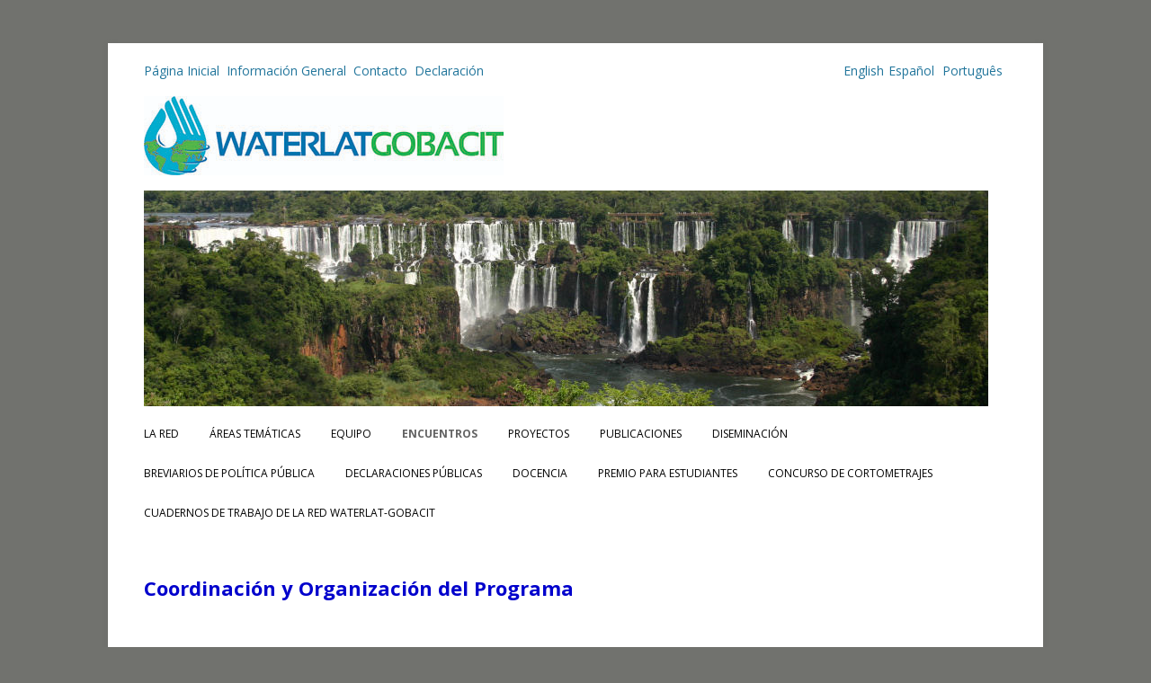

--- FILE ---
content_type: text/html; charset=UTF-8
request_url: https://waterlat.org/es/encuentros/public-meetings/waterlat-gobacit-ix-joao-pessoa-2018/coordinacion2018/
body_size: 14500
content:
<!DOCTYPE html>
<!--[if IE 7]>
<html class="ie ie7" lang="es-ES">
<![endif]-->
<!--[if IE 8]>
<html class="ie ie8" lang="es-ES">
<![endif]-->
<!--[if !(IE 7) | !(IE 8)  ]><!-->
<html lang="es-ES">
<!--<![endif]-->
<head>
<meta charset="UTF-8" />
<meta name="viewport" content="width=device-width" />
<title>Coordinación y Organización del Programa | Waterlat (ES)</title>
<link rel="profile" href="https://gmpg.org/xfn/11" />
<link rel="pingback" href="https://waterlat.org/es/xmlrpc.php" />
<!--[if lt IE 9]>
<script src="https://waterlat.org/es/wp-content/themes/waterlat/js/html5.js" type="text/javascript"></script>
<![endif]-->

<link href='https://fonts.googleapis.com/css?family=Libre+Baskerville' rel='stylesheet' type='text/css'>


<meta name='robots' content='max-image-preview:large' />
<link rel='dns-prefetch' href='//fonts.googleapis.com' />
<link rel="alternate" type="application/rss+xml" title="Waterlat (ES) &raquo; Feed" href="https://waterlat.org/es/feed/" />
<link rel="alternate" type="application/rss+xml" title="Waterlat (ES) &raquo; Comments Feed" href="https://waterlat.org/es/comments/feed/" />
<link rel="alternate" title="oEmbed (JSON)" type="application/json+oembed" href="https://waterlat.org/es/wp-json/oembed/1.0/embed?url=https%3A%2F%2Fwaterlat.org%2Fes%2Fencuentros%2Fpublic-meetings%2Fwaterlat-gobacit-ix-joao-pessoa-2018%2Fcoordinacion2018%2F" />
<link rel="alternate" title="oEmbed (XML)" type="text/xml+oembed" href="https://waterlat.org/es/wp-json/oembed/1.0/embed?url=https%3A%2F%2Fwaterlat.org%2Fes%2Fencuentros%2Fpublic-meetings%2Fwaterlat-gobacit-ix-joao-pessoa-2018%2Fcoordinacion2018%2F&#038;format=xml" />
<style id='wp-img-auto-sizes-contain-inline-css' type='text/css'>
img:is([sizes=auto i],[sizes^="auto," i]){contain-intrinsic-size:3000px 1500px}
/*# sourceURL=wp-img-auto-sizes-contain-inline-css */
</style>
<style id='wp-emoji-styles-inline-css' type='text/css'>

	img.wp-smiley, img.emoji {
		display: inline !important;
		border: none !important;
		box-shadow: none !important;
		height: 1em !important;
		width: 1em !important;
		margin: 0 0.07em !important;
		vertical-align: -0.1em !important;
		background: none !important;
		padding: 0 !important;
	}
/*# sourceURL=wp-emoji-styles-inline-css */
</style>
<link rel='stylesheet' id='wp-block-library-css' href='https://waterlat.org/es/wp-includes/css/dist/block-library/style.min.css?ver=1df624c53986b5d708dde2a7f3a29479' type='text/css' media='all' />
<style id='global-styles-inline-css' type='text/css'>
:root{--wp--preset--aspect-ratio--square: 1;--wp--preset--aspect-ratio--4-3: 4/3;--wp--preset--aspect-ratio--3-4: 3/4;--wp--preset--aspect-ratio--3-2: 3/2;--wp--preset--aspect-ratio--2-3: 2/3;--wp--preset--aspect-ratio--16-9: 16/9;--wp--preset--aspect-ratio--9-16: 9/16;--wp--preset--color--black: #000000;--wp--preset--color--cyan-bluish-gray: #abb8c3;--wp--preset--color--white: #ffffff;--wp--preset--color--pale-pink: #f78da7;--wp--preset--color--vivid-red: #cf2e2e;--wp--preset--color--luminous-vivid-orange: #ff6900;--wp--preset--color--luminous-vivid-amber: #fcb900;--wp--preset--color--light-green-cyan: #7bdcb5;--wp--preset--color--vivid-green-cyan: #00d084;--wp--preset--color--pale-cyan-blue: #8ed1fc;--wp--preset--color--vivid-cyan-blue: #0693e3;--wp--preset--color--vivid-purple: #9b51e0;--wp--preset--gradient--vivid-cyan-blue-to-vivid-purple: linear-gradient(135deg,rgb(6,147,227) 0%,rgb(155,81,224) 100%);--wp--preset--gradient--light-green-cyan-to-vivid-green-cyan: linear-gradient(135deg,rgb(122,220,180) 0%,rgb(0,208,130) 100%);--wp--preset--gradient--luminous-vivid-amber-to-luminous-vivid-orange: linear-gradient(135deg,rgb(252,185,0) 0%,rgb(255,105,0) 100%);--wp--preset--gradient--luminous-vivid-orange-to-vivid-red: linear-gradient(135deg,rgb(255,105,0) 0%,rgb(207,46,46) 100%);--wp--preset--gradient--very-light-gray-to-cyan-bluish-gray: linear-gradient(135deg,rgb(238,238,238) 0%,rgb(169,184,195) 100%);--wp--preset--gradient--cool-to-warm-spectrum: linear-gradient(135deg,rgb(74,234,220) 0%,rgb(151,120,209) 20%,rgb(207,42,186) 40%,rgb(238,44,130) 60%,rgb(251,105,98) 80%,rgb(254,248,76) 100%);--wp--preset--gradient--blush-light-purple: linear-gradient(135deg,rgb(255,206,236) 0%,rgb(152,150,240) 100%);--wp--preset--gradient--blush-bordeaux: linear-gradient(135deg,rgb(254,205,165) 0%,rgb(254,45,45) 50%,rgb(107,0,62) 100%);--wp--preset--gradient--luminous-dusk: linear-gradient(135deg,rgb(255,203,112) 0%,rgb(199,81,192) 50%,rgb(65,88,208) 100%);--wp--preset--gradient--pale-ocean: linear-gradient(135deg,rgb(255,245,203) 0%,rgb(182,227,212) 50%,rgb(51,167,181) 100%);--wp--preset--gradient--electric-grass: linear-gradient(135deg,rgb(202,248,128) 0%,rgb(113,206,126) 100%);--wp--preset--gradient--midnight: linear-gradient(135deg,rgb(2,3,129) 0%,rgb(40,116,252) 100%);--wp--preset--font-size--small: 13px;--wp--preset--font-size--medium: 20px;--wp--preset--font-size--large: 36px;--wp--preset--font-size--x-large: 42px;--wp--preset--spacing--20: 0.44rem;--wp--preset--spacing--30: 0.67rem;--wp--preset--spacing--40: 1rem;--wp--preset--spacing--50: 1.5rem;--wp--preset--spacing--60: 2.25rem;--wp--preset--spacing--70: 3.38rem;--wp--preset--spacing--80: 5.06rem;--wp--preset--shadow--natural: 6px 6px 9px rgba(0, 0, 0, 0.2);--wp--preset--shadow--deep: 12px 12px 50px rgba(0, 0, 0, 0.4);--wp--preset--shadow--sharp: 6px 6px 0px rgba(0, 0, 0, 0.2);--wp--preset--shadow--outlined: 6px 6px 0px -3px rgb(255, 255, 255), 6px 6px rgb(0, 0, 0);--wp--preset--shadow--crisp: 6px 6px 0px rgb(0, 0, 0);}:where(.is-layout-flex){gap: 0.5em;}:where(.is-layout-grid){gap: 0.5em;}body .is-layout-flex{display: flex;}.is-layout-flex{flex-wrap: wrap;align-items: center;}.is-layout-flex > :is(*, div){margin: 0;}body .is-layout-grid{display: grid;}.is-layout-grid > :is(*, div){margin: 0;}:where(.wp-block-columns.is-layout-flex){gap: 2em;}:where(.wp-block-columns.is-layout-grid){gap: 2em;}:where(.wp-block-post-template.is-layout-flex){gap: 1.25em;}:where(.wp-block-post-template.is-layout-grid){gap: 1.25em;}.has-black-color{color: var(--wp--preset--color--black) !important;}.has-cyan-bluish-gray-color{color: var(--wp--preset--color--cyan-bluish-gray) !important;}.has-white-color{color: var(--wp--preset--color--white) !important;}.has-pale-pink-color{color: var(--wp--preset--color--pale-pink) !important;}.has-vivid-red-color{color: var(--wp--preset--color--vivid-red) !important;}.has-luminous-vivid-orange-color{color: var(--wp--preset--color--luminous-vivid-orange) !important;}.has-luminous-vivid-amber-color{color: var(--wp--preset--color--luminous-vivid-amber) !important;}.has-light-green-cyan-color{color: var(--wp--preset--color--light-green-cyan) !important;}.has-vivid-green-cyan-color{color: var(--wp--preset--color--vivid-green-cyan) !important;}.has-pale-cyan-blue-color{color: var(--wp--preset--color--pale-cyan-blue) !important;}.has-vivid-cyan-blue-color{color: var(--wp--preset--color--vivid-cyan-blue) !important;}.has-vivid-purple-color{color: var(--wp--preset--color--vivid-purple) !important;}.has-black-background-color{background-color: var(--wp--preset--color--black) !important;}.has-cyan-bluish-gray-background-color{background-color: var(--wp--preset--color--cyan-bluish-gray) !important;}.has-white-background-color{background-color: var(--wp--preset--color--white) !important;}.has-pale-pink-background-color{background-color: var(--wp--preset--color--pale-pink) !important;}.has-vivid-red-background-color{background-color: var(--wp--preset--color--vivid-red) !important;}.has-luminous-vivid-orange-background-color{background-color: var(--wp--preset--color--luminous-vivid-orange) !important;}.has-luminous-vivid-amber-background-color{background-color: var(--wp--preset--color--luminous-vivid-amber) !important;}.has-light-green-cyan-background-color{background-color: var(--wp--preset--color--light-green-cyan) !important;}.has-vivid-green-cyan-background-color{background-color: var(--wp--preset--color--vivid-green-cyan) !important;}.has-pale-cyan-blue-background-color{background-color: var(--wp--preset--color--pale-cyan-blue) !important;}.has-vivid-cyan-blue-background-color{background-color: var(--wp--preset--color--vivid-cyan-blue) !important;}.has-vivid-purple-background-color{background-color: var(--wp--preset--color--vivid-purple) !important;}.has-black-border-color{border-color: var(--wp--preset--color--black) !important;}.has-cyan-bluish-gray-border-color{border-color: var(--wp--preset--color--cyan-bluish-gray) !important;}.has-white-border-color{border-color: var(--wp--preset--color--white) !important;}.has-pale-pink-border-color{border-color: var(--wp--preset--color--pale-pink) !important;}.has-vivid-red-border-color{border-color: var(--wp--preset--color--vivid-red) !important;}.has-luminous-vivid-orange-border-color{border-color: var(--wp--preset--color--luminous-vivid-orange) !important;}.has-luminous-vivid-amber-border-color{border-color: var(--wp--preset--color--luminous-vivid-amber) !important;}.has-light-green-cyan-border-color{border-color: var(--wp--preset--color--light-green-cyan) !important;}.has-vivid-green-cyan-border-color{border-color: var(--wp--preset--color--vivid-green-cyan) !important;}.has-pale-cyan-blue-border-color{border-color: var(--wp--preset--color--pale-cyan-blue) !important;}.has-vivid-cyan-blue-border-color{border-color: var(--wp--preset--color--vivid-cyan-blue) !important;}.has-vivid-purple-border-color{border-color: var(--wp--preset--color--vivid-purple) !important;}.has-vivid-cyan-blue-to-vivid-purple-gradient-background{background: var(--wp--preset--gradient--vivid-cyan-blue-to-vivid-purple) !important;}.has-light-green-cyan-to-vivid-green-cyan-gradient-background{background: var(--wp--preset--gradient--light-green-cyan-to-vivid-green-cyan) !important;}.has-luminous-vivid-amber-to-luminous-vivid-orange-gradient-background{background: var(--wp--preset--gradient--luminous-vivid-amber-to-luminous-vivid-orange) !important;}.has-luminous-vivid-orange-to-vivid-red-gradient-background{background: var(--wp--preset--gradient--luminous-vivid-orange-to-vivid-red) !important;}.has-very-light-gray-to-cyan-bluish-gray-gradient-background{background: var(--wp--preset--gradient--very-light-gray-to-cyan-bluish-gray) !important;}.has-cool-to-warm-spectrum-gradient-background{background: var(--wp--preset--gradient--cool-to-warm-spectrum) !important;}.has-blush-light-purple-gradient-background{background: var(--wp--preset--gradient--blush-light-purple) !important;}.has-blush-bordeaux-gradient-background{background: var(--wp--preset--gradient--blush-bordeaux) !important;}.has-luminous-dusk-gradient-background{background: var(--wp--preset--gradient--luminous-dusk) !important;}.has-pale-ocean-gradient-background{background: var(--wp--preset--gradient--pale-ocean) !important;}.has-electric-grass-gradient-background{background: var(--wp--preset--gradient--electric-grass) !important;}.has-midnight-gradient-background{background: var(--wp--preset--gradient--midnight) !important;}.has-small-font-size{font-size: var(--wp--preset--font-size--small) !important;}.has-medium-font-size{font-size: var(--wp--preset--font-size--medium) !important;}.has-large-font-size{font-size: var(--wp--preset--font-size--large) !important;}.has-x-large-font-size{font-size: var(--wp--preset--font-size--x-large) !important;}
/*# sourceURL=global-styles-inline-css */
</style>

<style id='classic-theme-styles-inline-css' type='text/css'>
/*! This file is auto-generated */
.wp-block-button__link{color:#fff;background-color:#32373c;border-radius:9999px;box-shadow:none;text-decoration:none;padding:calc(.667em + 2px) calc(1.333em + 2px);font-size:1.125em}.wp-block-file__button{background:#32373c;color:#fff;text-decoration:none}
/*# sourceURL=/wp-includes/css/classic-themes.min.css */
</style>
<link rel='stylesheet' id='font-awesome-css' href='https://waterlat.org/es/wp-content/plugins/arconix-shortcodes/includes/css/font-awesome.min.css?ver=4.6.3' type='text/css' media='all' />
<link rel='stylesheet' id='arconix-shortcodes-css' href='https://waterlat.org/es/wp-content/plugins/arconix-shortcodes/includes/css/arconix-shortcodes.min.css?ver=2.1.18' type='text/css' media='all' />
<link rel='stylesheet' id='simple-staff-list-css' href='https://waterlat.org/es/wp-content/plugins/simple-staff-list/public/css/simple-staff-list-public.css?ver=2.2.5' type='text/css' media='all' />
<link rel='stylesheet' id='staff-list-custom-css-css' href='https://waterlat.org/es/wp-content/themes/waterlat/simple-staff-list-custom.css?ver=1df624c53986b5d708dde2a7f3a29479' type='text/css' media='all' />
<link rel='stylesheet' id='easingslider-css' href='https://waterlat.org/es/wp-content/plugins/easing-slider/assets/css/public.min.css?ver=3.0.8' type='text/css' media='all' />
<link rel='stylesheet' id='twentytwelve-fonts-css' href='https://fonts.googleapis.com/css?family=Open+Sans:400italic,700italic,400,700&#038;subset=latin,latin-ext' type='text/css' media='all' />
<link rel='stylesheet' id='twentytwelve-style-css' href='https://waterlat.org/es/wp-content/themes/waterlat/style.css?ver=1df624c53986b5d708dde2a7f3a29479' type='text/css' media='all' />
<style id='akismet-widget-style-inline-css' type='text/css'>

			.a-stats {
				--akismet-color-mid-green: #357b49;
				--akismet-color-white: #fff;
				--akismet-color-light-grey: #f6f7f7;

				max-width: 350px;
				width: auto;
			}

			.a-stats * {
				all: unset;
				box-sizing: border-box;
			}

			.a-stats strong {
				font-weight: 600;
			}

			.a-stats a.a-stats__link,
			.a-stats a.a-stats__link:visited,
			.a-stats a.a-stats__link:active {
				background: var(--akismet-color-mid-green);
				border: none;
				box-shadow: none;
				border-radius: 8px;
				color: var(--akismet-color-white);
				cursor: pointer;
				display: block;
				font-family: -apple-system, BlinkMacSystemFont, 'Segoe UI', 'Roboto', 'Oxygen-Sans', 'Ubuntu', 'Cantarell', 'Helvetica Neue', sans-serif;
				font-weight: 500;
				padding: 12px;
				text-align: center;
				text-decoration: none;
				transition: all 0.2s ease;
			}

			/* Extra specificity to deal with TwentyTwentyOne focus style */
			.widget .a-stats a.a-stats__link:focus {
				background: var(--akismet-color-mid-green);
				color: var(--akismet-color-white);
				text-decoration: none;
			}

			.a-stats a.a-stats__link:hover {
				filter: brightness(110%);
				box-shadow: 0 4px 12px rgba(0, 0, 0, 0.06), 0 0 2px rgba(0, 0, 0, 0.16);
			}

			.a-stats .count {
				color: var(--akismet-color-white);
				display: block;
				font-size: 1.5em;
				line-height: 1.4;
				padding: 0 13px;
				white-space: nowrap;
			}
		
/*# sourceURL=akismet-widget-style-inline-css */
</style>
<link rel='stylesheet' id='tablepress-default-css' href='https://waterlat.org/es/wp-content/uploads/sites/2/tablepress-combined.min.css?ver=34' type='text/css' media='all' />
<link rel='stylesheet' id='mlp_frontend_css-css' href='https://waterlat.org/es/wp-content/plugins/multilingual-press/assets/css/frontend.min.css?ver=1591196264' type='text/css' media='all' />
<script type="text/javascript" src="https://waterlat.org/es/wp-content/plugins/onclick-popup/onclick-popup.js?ver=1df624c53986b5d708dde2a7f3a29479" id="onclick-popup-js"></script>
<script type="text/javascript" async src="https://waterlat.org/es/wp-content/plugins/burst-statistics/helpers/timeme/timeme.min.js?ver=1751198176" id="burst-timeme-js"></script>
<script type="text/javascript" id="burst-js-extra">
/* <![CDATA[ */
var burst = {"tracking":{"isInitialHit":true,"lastUpdateTimestamp":0,"beacon_url":"https://waterlat.org/es/wp-content/plugins/burst-statistics/endpoint.php"},"options":{"cookieless":0,"pageUrl":"https://waterlat.org/es/encuentros/public-meetings/waterlat-gobacit-ix-joao-pessoa-2018/coordinacion2018/","beacon_enabled":1,"do_not_track":0,"enable_turbo_mode":0,"track_url_change":0,"cookie_retention_days":30},"goals":{"completed":[],"scriptUrl":"https://waterlat.org/es/wp-content/plugins/burst-statistics//assets/js/build/burst-goals.js?v=1751198176","active":[]},"cache":{"uid":null,"fingerprint":null,"isUserAgent":null,"isDoNotTrack":null,"useCookies":null}};
//# sourceURL=burst-js-extra
/* ]]> */
</script>
<script type="text/javascript" async src="https://waterlat.org/es/wp-content/plugins/burst-statistics/assets/js/build/burst.min.js?ver=1751198176" id="burst-js"></script>
<script type="text/javascript" src="https://waterlat.org/es/wp-content/plugins/anything-popup/anything-popup.js?ver=1df624c53986b5d708dde2a7f3a29479" id="anything-popup-js-js"></script>
<script type="text/javascript" src="https://waterlat.org/es/wp-includes/js/jquery/jquery.min.js?ver=3.7.1" id="jquery-core-js"></script>
<script type="text/javascript" src="https://waterlat.org/es/wp-includes/js/jquery/jquery-migrate.min.js?ver=3.4.1" id="jquery-migrate-js"></script>
<script type="text/javascript" src="https://waterlat.org/es/wp-content/plugins/easing-slider/assets/js/public.min.js?ver=3.0.8" id="easingslider-js"></script>
<link rel="https://api.w.org/" href="https://waterlat.org/es/wp-json/" /><link rel="alternate" title="JSON" type="application/json" href="https://waterlat.org/es/wp-json/wp/v2/pages/2560" /><link rel="EditURI" type="application/rsd+xml" title="RSD" href="https://waterlat.org/es/xmlrpc.php?rsd" />
<link rel="canonical" href="https://waterlat.org/es/encuentros/public-meetings/waterlat-gobacit-ix-joao-pessoa-2018/coordinacion2018/" />

		<!-- GA Google Analytics @ https://m0n.co/ga -->
		<script>
			(function(i,s,o,g,r,a,m){i['GoogleAnalyticsObject']=r;i[r]=i[r]||function(){
			(i[r].q=i[r].q||[]).push(arguments)},i[r].l=1*new Date();a=s.createElement(o),
			m=s.getElementsByTagName(o)[0];a.async=1;a.src=g;m.parentNode.insertBefore(a,m)
			})(window,document,'script','https://www.google-analytics.com/analytics.js','ga');
			ga('create', 'UA-47573374-1', 'auto');
			ga('send', 'pageview');
		</script>

	<style type="text/css">.recentcomments a{display:inline !important;padding:0 !important;margin:0 !important;}</style></head>

<body data-rsssl=1 class="wp-singular page-template page-template-page-templates page-template-full-width page-template-page-templatesfull-width-php page page-id-2560 page-child parent-pageid-2557 wp-theme-waterlat full-width custom-font-enabled single-author">
<div id="page" class="hfeed site">
<header id="masthead" class="site-header" role="banner">


<div id="main-links"><a href="https://waterlat.org/es">Página Inicial</a><a href="https://waterlat.org/es/aims/">Información General</a><a href="https://waterlat.org/es/contacto/">Contacto</a><a href="https://waterlat.org/es/declaracion/">Declaración</a></div>
<div style="padding-bottom:35px"><div class="mlp-language-box mlp_language_box"><ul><li><a rel="alternate" href="https://waterlat.org/meetings/public-meetings/waterlat-gobacit-ix-2018/team2018/?noredirect=en">English</a></li><li><a class="current-language-item" href="">Español</a></li><li><a rel="alternate" href="https://waterlat.org/pt/encontros/encontros-abertos/waterlat-gobacit-ix-2018/coordenacao-ix-encontro2018/?noredirect=pt_BR"> Português</a></li></ul></div></div>
<a href="https://waterlat.org/es/" title="Waterlat (ES)" rel="home">
<img id="logo" src="https://waterlat.org/es/wp-content/themes/waterlat/images/logos/waterlat.jpg" width="400" height="88" alt="Waterlat-Gobacit" style="max-width:100%;"/>
</a>

		
<div class="bannerimage">

<div style="padding-top:15px;">
<style type="text/css">.easingslider-1873 { max-width: 939px; }.easingslider-1873 .easingslider-image { max-height: 240px; max-width: 939px; }.easingslider-1873 .easingslider-fade-in, .easingslider-fade-out { -webkit-animation-duration: 500ms; -moz-animation-duration: 500ms; animation-duration: 500ms; }</style><script type="text/javascript">window.EasingSlider1873 = {"width":939,"height":240,"singleItem":true,"items":1,"itemsDesktop":false,"itemsDesktopSmall":false,"itemsTablet":false,"itemsTabletSmall":false,"itemsMobile":false,"responsive":true,"lazyLoad":true,"autoPlay":5000,"slideSpeed":500,"navigation":true,"navigationText":["",""],"pagination":true,"autoHeight":false,"mouseDrag":false,"touchDrag":false,"addClassActive":true,"transitionStyle":"fade"};</script><div data-id="1873" class="easingslider easingslider-1873 easingslider-container easingslider-resizing-enabled easingslider-aspect-ratio easingslider-arrows-hover easingslider-arrows-inside easingslider-pagination-hover easingslider-pagination-inside easingslider-pagination-bottom-center"><div class="easingslider-slide"><a href="none" target="1"><img src="https://waterlat.org/es/wp-content/plugins/easing-slider/assets/images/placeholder-pixel.png" data-src="https://waterlat.org/es/wp-content/uploads/sites/2/2014/07/waterfall.jpg" alt="" title="waterfall" class="easingslider-image easingslider-lazy" /></a></div><div class="easingslider-slide"><a href="none" target="1"><img src="https://waterlat.org/es/wp-content/plugins/easing-slider/assets/images/placeholder-pixel.png" data-src="https://waterlat.org/es/wp-content/uploads/sites/2/2014/07/Glaciar-lakes-Bariloche.jpg" alt="" title="Glaciar lakes, Bariloche" class="easingslider-image easingslider-lazy" /></a></div><div class="easingslider-slide"><a href="none" target="1"><img src="https://waterlat.org/es/wp-content/plugins/easing-slider/assets/images/placeholder-pixel.png" data-src="https://waterlat.org/es/wp-content/uploads/sites/2/2014/07/Anti-mining-campaign-Mendoza-1.jpg" alt="" title="Anti mining campaign, Mendoza (1)" class="easingslider-image easingslider-lazy" /></a></div><div class="easingslider-slide"><a href="none" target="1"><img src="https://waterlat.org/es/wp-content/plugins/easing-slider/assets/images/placeholder-pixel.png" data-src="https://waterlat.org/es/wp-content/uploads/sites/2/2014/07/protest.jpg" alt="" title="protest" class="easingslider-image easingslider-lazy" /></a></div><div class="easingslider-slide"><a href="none" target="1"><img src="https://waterlat.org/es/wp-content/plugins/easing-slider/assets/images/placeholder-pixel.png" data-src="https://waterlat.org/es/wp-content/uploads/sites/2/2014/07/Small-hydroenergy-plant-Chile.jpg" alt="" title="Small hydroenergy plant, Chile" class="easingslider-image easingslider-lazy" /></a></div><div class="easingslider-slide"><a href="none" target="1"><img src="https://waterlat.org/es/wp-content/plugins/easing-slider/assets/images/placeholder-pixel.png" data-src="https://waterlat.org/es/wp-content/uploads/sites/2/2014/07/Farmers-washing-carrots-Capibaribe-River-Brazil.jpg" alt="" title="Farmers washing carrots, Capibaribe River, Brazil" class="easingslider-image easingslider-lazy" /></a></div><div class="easingslider-slide"><a href="none" target="1"><img src="https://waterlat.org/es/wp-content/plugins/easing-slider/assets/images/placeholder-pixel.png" data-src="https://waterlat.org/es/wp-content/uploads/sites/2/2014/07/glacier.jpg" alt="" title="glacier" class="easingslider-image easingslider-lazy" /></a></div><div class="easingslider-slide"><a href="none" target="1"><img src="https://waterlat.org/es/wp-content/plugins/easing-slider/assets/images/placeholder-pixel.png" data-src="https://waterlat.org/es/wp-content/uploads/sites/2/2014/07/graffiti.jpg" alt="" title="graffiti" class="easingslider-image easingslider-lazy" /></a></div><div class="easingslider-slide"><a href="none" target="1"><img src="https://waterlat.org/es/wp-content/plugins/easing-slider/assets/images/placeholder-pixel.png" data-src="https://waterlat.org/es/wp-content/uploads/sites/2/2014/07/IMG_5688-Yaku-Water-Museum-Quito.jpg" alt="" title="IMG_5688 Yaku Water Museum, Quito" class="easingslider-image easingslider-lazy" /></a></div></div></div>


</div>

<nav id="site-navigation" class="main-navigation" role="navigation">
<h3 class="menu-toggle">Menu</h3>
<a class="assistive-text" href="#content" title="Skip to content">Skip to content</a>
<div class="menu-menu-container"><ul id="menu-menu" class="nav-menu"><li id="menu-item-2166" class="menu-item menu-item-type-post_type menu-item-object-page menu-item-home menu-item-has-children menu-item-2166"><a href="https://waterlat.org/es/">La Red</a>
<ul class="sub-menu">
	<li id="menu-item-2163" class="menu-item menu-item-type-post_type menu-item-object-page menu-item-2163"><a href="https://waterlat.org/es/comienzo/">Historia</a></li>
	<li id="menu-item-79" class="menu-item menu-item-type-post_type menu-item-object-page menu-item-79"><a href="https://waterlat.org/es/comienzo/aims/">Enfoque</a></li>
	<li id="menu-item-83" class="menu-item menu-item-type-post_type menu-item-object-page menu-item-83"><a href="https://waterlat.org/es/comienzo/objetivos/">Objetivos</a></li>
	<li id="menu-item-84" class="menu-item menu-item-type-post_type menu-item-object-page menu-item-84"><a href="https://waterlat.org/es/comienzo/prioridades-de-investigacion/">Prioridades de investigación</a></li>
	<li id="menu-item-76" class="menu-item menu-item-type-post_type menu-item-object-page menu-item-76"><a href="https://waterlat.org/es/comienzo/contacto/">Contacto</a></li>
	<li id="menu-item-77" class="menu-item menu-item-type-post_type menu-item-object-page menu-item-77"><a href="https://waterlat.org/es/spa/declaracion/">Declaración</a></li>
	<li id="menu-item-99" class="menu-item menu-item-type-post_type menu-item-object-page menu-item-99"><a href="https://waterlat.org/es/comienzo/apoyos/">Apoyos</a></li>
</ul>
</li>
<li id="menu-item-101" class="menu-item menu-item-type-post_type menu-item-object-page menu-item-has-children menu-item-101"><a href="https://waterlat.org/es/areas-tematicas/">Áreas Temáticas</a>
<ul class="sub-menu">
	<li id="menu-item-1747" class="menu-item menu-item-type-post_type menu-item-object-page menu-item-has-children menu-item-1747"><a href="https://waterlat.org/es/areas-tematicas/at1/">Área Temática 1 – La X-disciplinaridad en la Investigación y la Acción</a>
	<ul class="sub-menu">
		<li id="menu-item-4133" class="menu-item menu-item-type-post_type menu-item-object-page menu-item-4133"><a href="https://waterlat.org/es/areas-tematicas/at1/libros-de-la-at1/">Libros de la AT1</a></li>
		<li id="menu-item-1746" class="menu-item menu-item-type-post_type menu-item-object-page menu-item-1746"><a href="https://waterlat.org/es/areas-tematicas/at1/galeria-multimedios-del-at1/">Galería Multimedios del AT1</a></li>
	</ul>
</li>
	<li id="menu-item-1894" class="menu-item menu-item-type-post_type menu-item-object-page menu-item-has-children menu-item-1894"><a href="https://waterlat.org/es/areas-tematicas/at2/">Área Temática 2 – Agua y Megaproyectos</a>
	<ul class="sub-menu">
		<li id="menu-item-4029" class="menu-item menu-item-type-post_type menu-item-object-page menu-item-4029"><a href="https://waterlat.org/es/areas-tematicas/at2/libros-del-at2/">Libros del AT2</a></li>
		<li id="menu-item-1892" class="menu-item menu-item-type-post_type menu-item-object-page menu-item-1892"><a href="https://waterlat.org/es/areas-tematicas/at2/cuadernos-de-trabajo-del-at2/">Cuadernos de Trabajo del AT2</a></li>
		<li id="menu-item-1891" class="menu-item menu-item-type-post_type menu-item-object-page menu-item-1891"><a href="https://waterlat.org/es/areas-tematicas/at2/galeria-multimedios-del-at2/">Galería Multimedios del AT2</a></li>
	</ul>
</li>
	<li id="menu-item-1611" class="menu-item menu-item-type-post_type menu-item-object-page menu-item-has-children menu-item-1611"><a href="https://waterlat.org/es/areas-tematicas/at3/">Área Temática 3 – Ciclo Urbano del Agua y Servicios Públicos Esenciales</a>
	<ul class="sub-menu">
		<li id="menu-item-4081" class="menu-item menu-item-type-post_type menu-item-object-page menu-item-4081"><a href="https://waterlat.org/es/areas-tematicas/at3/libros-del-at3/">Libros del AT3</a></li>
		<li id="menu-item-1625" class="menu-item menu-item-type-post_type menu-item-object-page menu-item-1625"><a href="https://waterlat.org/es/areas-tematicas/at3/at3-cuardenos-de-trabajo/">AT3 – Cuadernos de Trabajo</a></li>
		<li id="menu-item-4121" class="menu-item menu-item-type-post_type menu-item-object-page menu-item-4121"><a href="https://waterlat.org/es/areas-tematicas/at3/at3-cuardenos-de-trabajo/cuadernos-de-trabajo-de-la-at3-desde-2017/">Cuadernos de Trabajo de la Serie General de la AT3 (desde 2017)</a></li>
		<li id="menu-item-4106" class="menu-item menu-item-type-post_type menu-item-object-page menu-item-4106"><a href="https://waterlat.org/es/areas-tematicas/at3/cuadernos-prinwassat3/">Serie de Cuadernos de Trabajo del Proyecto PRINWASS del AT3</a></li>
		<li id="menu-item-4126" class="menu-item menu-item-type-post_type menu-item-object-page menu-item-4126"><a href="https://waterlat.org/es/areas-tematicas/at3/at3-cuardenos-de-trabajo/serie-de-cuadernos-de-trabajo-del-proyecto-desafio-del-at3/">Serie de Cuadernos de Trabajo del Proyecto  DESAFIO del  AT3</a></li>
		<li id="menu-item-1624" class="menu-item menu-item-type-post_type menu-item-object-page menu-item-1624"><a href="https://waterlat.org/es/areas-tematicas/at3/at3-galeria-multimedios/">AT3 – Galería Multimedios</a></li>
	</ul>
</li>
	<li id="menu-item-2768" class="menu-item menu-item-type-post_type menu-item-object-page menu-item-has-children menu-item-2768"><a href="https://waterlat.org/es/areas-tematicas/at4/">Área Temática 4 – Aguas Transfronterizas</a>
	<ul class="sub-menu">
		<li id="menu-item-2769" class="menu-item menu-item-type-post_type menu-item-object-page menu-item-2769"><a href="https://waterlat.org/es/areas-tematicas/at4/at4-cuadernos-de-trabajo/">AT4 – Cuadernos de Trabajo</a></li>
		<li id="menu-item-2770" class="menu-item menu-item-type-post_type menu-item-object-page menu-item-2770"><a href="https://waterlat.org/es/areas-tematicas/at4/at4-galeria-multimedios/">AT4 – Galería Multimedios</a></li>
	</ul>
</li>
	<li id="menu-item-2063" class="menu-item menu-item-type-post_type menu-item-object-page menu-item-has-children menu-item-2063"><a href="https://waterlat.org/es/areas-tematicas/at5/">Área Temática 5 – Agua y Salud</a>
	<ul class="sub-menu">
		<li id="menu-item-4149" class="menu-item menu-item-type-post_type menu-item-object-page menu-item-4149"><a href="https://waterlat.org/es/areas-tematicas/at5/libros-del-at5/">Libros del AT5</a></li>
		<li id="menu-item-2060" class="menu-item menu-item-type-post_type menu-item-object-page menu-item-2060"><a href="https://waterlat.org/es/areas-tematicas/at5/at5-cuadernos-de-trabajo/">Cuadernos de Trabajo del AT5</a></li>
		<li id="menu-item-2061" class="menu-item menu-item-type-post_type menu-item-object-page menu-item-2061"><a href="https://waterlat.org/es/areas-tematicas/at5/galeria-multimedios-del-at5/">Galería Multimedios del AT5</a></li>
	</ul>
</li>
	<li id="menu-item-1696" class="menu-item menu-item-type-post_type menu-item-object-page menu-item-has-children menu-item-1696"><a href="https://waterlat.org/es/areas-tematicas/at6/">AT6 – Cuencas, Territorios y Espacios Hidrosociales</a>
	<ul class="sub-menu">
		<li id="menu-item-1694" class="menu-item menu-item-type-post_type menu-item-object-page menu-item-1694"><a href="https://waterlat.org/es/areas-tematicas/at6/at6-temas/">AT6 – Temas</a></li>
		<li id="menu-item-1693" class="menu-item menu-item-type-post_type menu-item-object-page menu-item-1693"><a href="https://waterlat.org/es/areas-tematicas/at6/at6-cuadernos-de-trabajo/">AT6 – Cuadernos de Trabajo</a></li>
		<li id="menu-item-1692" class="menu-item menu-item-type-post_type menu-item-object-page menu-item-1692"><a href="https://waterlat.org/es/areas-tematicas/at6/at6-galeria-multimedios/">AT6 – Galería Multimedios</a></li>
	</ul>
</li>
	<li id="menu-item-1997" class="menu-item menu-item-type-post_type menu-item-object-page menu-item-has-children menu-item-1997"><a href="https://waterlat.org/es/areas-tematicas/at7/">AT7 – Arte, Comunicación, Cultura y Educación</a>
	<ul class="sub-menu">
		<li id="menu-item-2178" class="menu-item menu-item-type-post_type menu-item-object-page menu-item-2178"><a href="https://waterlat.org/es/areas-tematicas/at7/cuadernos-de-trabajo-del-at7/">Cuadernos de Trabajo del AT7</a></li>
		<li id="menu-item-1998" class="menu-item menu-item-type-post_type menu-item-object-page menu-item-1998"><a href="https://waterlat.org/es/areas-tematicas/at7/galeria-multimedios-del-at7/">Galería Multimedios del AT7</a></li>
	</ul>
</li>
	<li id="menu-item-1985" class="menu-item menu-item-type-post_type menu-item-object-page menu-item-has-children menu-item-1985"><a href="https://waterlat.org/es/areas-tematicas/at8/">AT8 – Desastres Relacionados con el Agua</a>
	<ul class="sub-menu">
		<li id="menu-item-4158" class="menu-item menu-item-type-post_type menu-item-object-page menu-item-4158"><a href="https://waterlat.org/es/areas-tematicas/at8/libros-del-at8/">Libros del AT8</a></li>
		<li id="menu-item-1986" class="menu-item menu-item-type-post_type menu-item-object-page menu-item-1986"><a href="https://waterlat.org/es/areas-tematicas/at8/cuadernos-de-trabajo-del-at8/">Cuadernos de Trabajo del AT8</a></li>
		<li id="menu-item-1987" class="menu-item menu-item-type-post_type menu-item-object-page menu-item-1987"><a href="https://waterlat.org/es/areas-tematicas/at8/galeria-multimedios-del-at8/">Galería Multimedios del AT8</a></li>
	</ul>
</li>
	<li id="menu-item-4054" class="menu-item menu-item-type-post_type menu-item-object-page menu-item-has-children menu-item-4054"><a href="https://waterlat.org/es/areas-tematicas/at9-agua-y-produccion/">AT9 – Agua y Producción</a>
	<ul class="sub-menu">
		<li id="menu-item-4052" class="menu-item menu-item-type-post_type menu-item-object-page menu-item-4052"><a href="https://waterlat.org/es/areas-tematicas/at9-agua-y-produccion/libros-de-la-at9/">Libros de la AT9</a></li>
		<li id="menu-item-4053" class="menu-item menu-item-type-post_type menu-item-object-page menu-item-4053"><a href="https://waterlat.org/es/areas-tematicas/at9-agua-y-produccion/cuadernos-de-trabajo-de-la-at9/">Cuadernos de Trabajo de la AT9</a></li>
	</ul>
</li>
	<li id="menu-item-2767" class="menu-item menu-item-type-post_type menu-item-object-page menu-item-has-children menu-item-2767"><a href="https://waterlat.org/es/areas-tematicas/at10/">AT10 – Agua y Violencia</a>
	<ul class="sub-menu">
		<li id="menu-item-2791" class="menu-item menu-item-type-post_type menu-item-object-page menu-item-2791"><a href="https://waterlat.org/es/areas-tematicas/at10/cuadernos-de-trabajo-del-at10/">Cuadernos de Trabajo del AT10</a></li>
		<li id="menu-item-2765" class="menu-item menu-item-type-post_type menu-item-object-page menu-item-2765"><a href="https://waterlat.org/es/areas-tematicas/at10/ta10-galeria-multimedios/">TA10 – Galería Multimedios</a></li>
	</ul>
</li>
</ul>
</li>
<li id="menu-item-2465" class="menu-item menu-item-type-post_type menu-item-object-page menu-item-has-children menu-item-2465"><a href="https://waterlat.org/es/equipo/">Equipo</a>
<ul class="sub-menu">
	<li id="menu-item-82" class="menu-item menu-item-type-post_type menu-item-object-page menu-item-82"><a href="https://waterlat.org/es/equipo/miembros/">Miembros</a></li>
	<li id="menu-item-1676" class="menu-item menu-item-type-post_type menu-item-object-page menu-item-1676"><a href="https://waterlat.org/es/equipo/miembros-institucionales/">Miembros Institucionales</a></li>
	<li id="menu-item-98" class="menu-item menu-item-type-post_type menu-item-object-page menu-item-98"><a href="https://waterlat.org/es/equipo/estudiantes/">Estudiantes</a></li>
</ul>
</li>
<li id="menu-item-81" class="menu-item menu-item-type-post_type menu-item-object-page current-page-ancestor current-menu-ancestor current_page_ancestor menu-item-has-children menu-item-81"><a href="https://waterlat.org/es/encuentros/">Encuentros</a>
<ul class="sub-menu">
	<li id="menu-item-80" class="menu-item menu-item-type-post_type menu-item-object-page menu-item-80"><a href="https://waterlat.org/es/encuentros/internos/">Encuentros Internos</a></li>
	<li id="menu-item-828" class="menu-item menu-item-type-post_type menu-item-object-page current-page-ancestor current-menu-ancestor current_page_ancestor menu-item-has-children menu-item-828"><a href="https://waterlat.org/es/encuentros/public-meetings/">Reuniones Públicas Regulares</a>
	<ul class="sub-menu">
		<li id="menu-item-3193" class="menu-item menu-item-type-post_type menu-item-object-page menu-item-has-children menu-item-3193"><a href="https://waterlat.org/es/encuentros/public-meetings/waterlat-gobacit-xi-leon-guanajuato-2022/">WATERLAT-GOBACIT XI, León, Guanajuato, 2022</a>
		<ul class="sub-menu">
			<li id="menu-item-3197" class="menu-item menu-item-type-post_type menu-item-object-page menu-item-3197"><a href="https://waterlat.org/es/encuentros/public-meetings/waterlat-gobacit-xi-leon-guanajuato-2022/coordinacion-y-organizacion-de-programa-2022/">Coordinación y Organización de Programa 2022</a></li>
		</ul>
</li>
		<li id="menu-item-2974" class="menu-item menu-item-type-post_type menu-item-object-page menu-item-has-children menu-item-2974"><a href="https://waterlat.org/es/encuentros/public-meetings/waterlat-gobacit-concepcion-2019/">WATERLAT-GOBACIT X, Concepción, 2019</a>
		<ul class="sub-menu">
			<li id="menu-item-3015" class="menu-item menu-item-type-post_type menu-item-object-page menu-item-3015"><a href="https://waterlat.org/es/encuentros/public-meetings/waterlat-gobacit-concepcion-2019/coordinacion-2019/">Coordinación y Organización de Programa 2019</a></li>
		</ul>
</li>
		<li id="menu-item-2588" class="menu-item menu-item-type-post_type menu-item-object-page current-page-ancestor current-menu-ancestor current-menu-parent current-page-parent current_page_parent current_page_ancestor menu-item-has-children menu-item-2588"><a href="https://waterlat.org/es/encuentros/public-meetings/waterlat-gobacit-ix-joao-pessoa-2018/">WATERLAT-GOBACIT IX, João Pessoa, 2018</a>
		<ul class="sub-menu">
			<li id="menu-item-2587" class="menu-item menu-item-type-post_type menu-item-object-page menu-item-has-children menu-item-2587"><a href="https://waterlat.org/es/encuentros/public-meetings/waterlat-gobacit-ix-joao-pessoa-2018/waterlat-gobacit-ix-eventos-preparatorios/">WATERLAT-GOBACIT IX, Eventos Preparatorios</a>
			<ul class="sub-menu">
				<li id="menu-item-2609" class="menu-item menu-item-type-post_type menu-item-object-page menu-item-2609"><a href="https://waterlat.org/es/encuentros/public-meetings/waterlat-gobacit-ix-joao-pessoa-2018/democratizacionrecife/">Democratización de la Política y la Gestión del Agua: un Desafío Transdisciplinario</a></li>
			</ul>
</li>
			<li id="menu-item-2586" class="menu-item menu-item-type-post_type menu-item-object-page current-menu-item page_item page-item-2560 current_page_item menu-item-2586"><a href="https://waterlat.org/es/encuentros/public-meetings/waterlat-gobacit-ix-joao-pessoa-2018/coordinacion2018/" aria-current="page">Coordinación y Organización del Programa</a></li>
		</ul>
</li>
		<li id="menu-item-1554" class="menu-item menu-item-type-post_type menu-item-object-page menu-item-has-children menu-item-1554"><a href="https://waterlat.org/es/encuentros/public-meetings/waterlat-gobacit-viii-san-jose-2017/">WATERLAT-GOBACIT VIII, San José, 2017</a>
		<ul class="sub-menu">
			<li id="menu-item-1865" class="menu-item menu-item-type-post_type menu-item-object-page menu-item-1865"><a href="https://waterlat.org/es/encuentros/public-meetings/waterlat-gobacit-viii-san-jose-2017/justificacion/">Declaración de la VIII Reunión Internacional</a></li>
			<li id="menu-item-1864" class="menu-item menu-item-type-post_type menu-item-object-page menu-item-1864"><a href="https://waterlat.org/es/encuentros/public-meetings/waterlat-gobacit-viii-san-jose-2017/team/">Coordinación y Organización del Programa</a></li>
			<li id="menu-item-1863" class="menu-item menu-item-type-post_type menu-item-object-page menu-item-1863"><a href="https://waterlat.org/es/encuentros/public-meetings/waterlat-gobacit-viii-san-jose-2017/logo/">Logo de la VIII Reunión</a></li>
		</ul>
</li>
		<li id="menu-item-1177" class="menu-item menu-item-type-post_type menu-item-object-page menu-item-1177"><a href="https://waterlat.org/es/encuentros/public-meetings/waterlat-gobacit-2015/">WATERLAT-GOBACIT VII, Guadalajara, 2015</a></li>
		<li id="menu-item-334" class="menu-item menu-item-type-post_type menu-item-object-page menu-item-334"><a href="https://waterlat.org/es/encuentros/public-meetings/waterlat-2014/">WATERLAT-GOBACIT VI, Manizales, 2014</a></li>
		<li id="menu-item-185" class="menu-item menu-item-type-post_type menu-item-object-page menu-item-185"><a href="https://waterlat.org/es/encuentros/public-meetings/fifth-meeting/">WATERLAT V, Quito, 2013</a></li>
		<li id="menu-item-184" class="menu-item menu-item-type-post_type menu-item-object-page menu-item-184"><a href="https://waterlat.org/es/encuentros/public-meetings/fourth-meeting/">WATERLAT IV, Buenos Aires, 2012</a></li>
		<li id="menu-item-183" class="menu-item menu-item-type-post_type menu-item-object-page menu-item-183"><a href="https://waterlat.org/es/encuentros/public-meetings/waterlat-2011/">WATERLAT III, Ciudad de México, 2011</a></li>
		<li id="menu-item-181" class="menu-item menu-item-type-post_type menu-item-object-page menu-item-181"><a href="https://waterlat.org/es/encuentros/public-meetings/waterlat-2010/">WATERLAT II, San Pablo, 2010</a></li>
		<li id="menu-item-877" class="menu-item menu-item-type-post_type menu-item-object-page menu-item-877"><a href="https://waterlat.org/es/encuentros/public-meetings/waterlat-2009/">WATERLAT I, Barcelona, 2009</a></li>
	</ul>
</li>
	<li id="menu-item-910" class="menu-item menu-item-type-post_type menu-item-object-page menu-item-has-children menu-item-910"><a href="https://waterlat.org/es/encuentros/otras-reuniones-publicas/">Reuniones Públicas Especiales</a>
	<ul class="sub-menu">
		<li id="menu-item-366" class="menu-item menu-item-type-post_type menu-item-object-page menu-item-has-children menu-item-366"><a href="https://waterlat.org/es/encuentros/otras-reuniones-publicas/taller-especial/">Taller Internacional sobre Futuros del Agua, 2011</a>
		<ul class="sub-menu">
			<li id="menu-item-2203" class="menu-item menu-item-type-post_type menu-item-object-page menu-item-2203"><a href="https://waterlat.org/es/encuentros/otras-reuniones-publicas/taller-especial/meeting-programme/">Programa del Taller Internacional WATERLAT-GOBACIT 2011</a></li>
		</ul>
</li>
		<li id="menu-item-182" class="menu-item menu-item-type-post_type menu-item-object-page menu-item-182"><a href="https://waterlat.org/es/encuentros/otras-reuniones-publicas/latin-american-and-caribbean-congress/">Congreso Latinoamericano y Caribeño de FLACSO, 2010</a></li>
	</ul>
</li>
</ul>
</li>
<li id="menu-item-85" class="menu-item menu-item-type-post_type menu-item-object-page menu-item-has-children menu-item-85"><a href="https://waterlat.org/es/proyectos/">Proyectos</a>
<ul class="sub-menu">
	<li id="menu-item-1824" class="menu-item menu-item-type-post_type menu-item-object-page menu-item-1824"><a href="https://waterlat.org/es/proyectos/acuerdo-de-cooperacion-con-la-isp/">Acuerdo de Cooperación con la ISP</a></li>
	<li id="menu-item-3600" class="menu-item menu-item-type-post_type menu-item-object-page menu-item-3600"><a href="https://waterlat.org/es/proyectos/esprisas/">ESPRISAS</a></li>
	<li id="menu-item-3607" class="menu-item menu-item-type-post_type menu-item-object-page menu-item-3607"><a href="https://waterlat.org/es/proyectos/escridhas/">ESCRIDHAS</a></li>
	<li id="menu-item-78" class="menu-item menu-item-type-post_type menu-item-object-page menu-item-has-children menu-item-78"><a href="https://waterlat.org/es/proyectos/desafio/">DESAFIO</a>
	<ul class="sub-menu">
		<li id="menu-item-406" class="menu-item menu-item-type-post_type menu-item-object-page menu-item-406"><a href="https://waterlat.org/es/proyectos/desafio/boletin-informativo-breviarios-publicaciones-etc/">Boletín informativo, breviarios, publicaciones, etc.</a></li>
	</ul>
</li>
	<li id="menu-item-943" class="menu-item menu-item-type-post_type menu-item-object-page menu-item-943"><a href="https://waterlat.org/es/proyectos/prinwass/">PRINWASS</a></li>
	<li id="menu-item-352" class="menu-item menu-item-type-post_type menu-item-object-page menu-item-352"><a href="https://waterlat.org/es/proyectos/lanace/">LANACE</a></li>
	<li id="menu-item-951" class="menu-item menu-item-type-post_type menu-item-object-page menu-item-951"><a href="https://waterlat.org/es/proyectos/urbanrain/">UrbanRain</a></li>
	<li id="menu-item-2092" class="menu-item menu-item-type-post_type menu-item-object-page menu-item-2092"><a href="https://waterlat.org/es/proyectos/zikatecsoc/">ZIKATECSOC</a></li>
</ul>
</li>
<li id="menu-item-89" class="menu-item menu-item-type-post_type menu-item-object-page menu-item-has-children menu-item-89"><a href="https://waterlat.org/es/publicaciones/">Publicaciones</a>
<ul class="sub-menu">
	<li id="menu-item-2468" class="menu-item menu-item-type-post_type menu-item-object-page menu-item-2468"><a href="https://waterlat.org/es/publicaciones/comision-editorial/">Comisión Editorial (en inglés)</a></li>
	<li id="menu-item-92" class="menu-item menu-item-type-post_type menu-item-object-page menu-item-has-children menu-item-92"><a href="https://waterlat.org/es/publicaciones/libros/">Libros</a>
	<ul class="sub-menu">
		<li id="menu-item-4334" class="menu-item menu-item-type-post_type menu-item-object-page menu-item-4334"><a href="https://waterlat.org/es/publicaciones/libros/democracia-agua/">Democracia y Políticas Globales del Agua en Perspectiva Histórica. Contra la privatización del agua (en inglés)</a></li>
		<li id="menu-item-4278" class="menu-item menu-item-type-post_type menu-item-object-page menu-item-4278"><a href="https://waterlat.org/es/publicaciones/libros/organizacion-agua-mexico/">Organización Social, Gestión y Defensa del  Agua en México</a></li>
		<li id="menu-item-4259" class="menu-item menu-item-type-post_type menu-item-object-page menu-item-4259"><a href="https://waterlat.org/es/publicaciones/libros/pequenas-centrales-brasil/">Pequeñas Centrales Hidroeléctricas en Brasil. Legislación, Conflictos e impactos (en portugués)</a></li>
		<li id="menu-item-3989" class="menu-item menu-item-type-post_type menu-item-object-page menu-item-3989"><a href="https://waterlat.org/es/publicaciones/libros/el-derecho-al-agua-como-politica-publica-en-america-latina-una-exploracion-teorica-y-empirica/">El Derecho al Agua como Política Pública en América Latina.Una exploración teórica y empírica</a></li>
		<li id="menu-item-3787" class="menu-item menu-item-type-post_type menu-item-object-page menu-item-3787"><a href="https://waterlat.org/es/publicaciones/libros/el-rio-recuperando-su-cauce-despojos-y-resistencias-en-los-conflictos-por-agua-tierra-territorio-bajo-el-neoliberalismo-en-chile/">El Río Recuperando su Cauce. Despojos y resistencias en los conflictos por agua-tierra-territorio bajo el neoliberalismo en Chile</a></li>
		<li id="menu-item-3748" class="menu-item menu-item-type-post_type menu-item-object-page menu-item-3748"><a href="https://waterlat.org/es/publicaciones/libros/alma-embarrada/">La Matemática de la Gestión y el   Alma embarrada: crítica de la mediación  en el licenciamiento de proyectos  y en los desastres dela minería    (en portugués)</a></li>
		<li id="menu-item-3731" class="menu-item menu-item-type-post_type menu-item-object-page menu-item-3731"><a href="https://waterlat.org/es/publicaciones/libros/gestion-comunitaria/">La Gestión Comunitaria del Agua. Un estudio a través de las memorias, la organización social y los valores</a></li>
		<li id="menu-item-3107" class="menu-item menu-item-type-post_type menu-item-object-page menu-item-3107"><a href="https://waterlat.org/es/publicaciones/libros/territorialidades-del-agua/">Territorialidades del agua. Conocimiento y acción para construir el futuro que queremos</a></li>
		<li id="menu-item-3384" class="menu-item menu-item-type-post_type menu-item-object-page menu-item-3384"><a href="https://waterlat.org/es/publicaciones/libros/alcantarilla-del-progreso/">Alcantarilla del Progreso. Corporaciones, corrupción institucionalizada y la lucha por el río Santiago</a></li>
		<li id="menu-item-3322" class="menu-item menu-item-type-post_type menu-item-object-page menu-item-3322"><a href="https://waterlat.org/es/publicaciones/libros/el-desastre/">El Desastre y el Caos Velado: El enfrentamiento individual, interpersonal y colectivo de ancianos y familiares (en portugués)</a></li>
		<li id="menu-item-3108" class="menu-item menu-item-type-post_type menu-item-object-page menu-item-3108"><a href="https://waterlat.org/es/publicaciones/libros/agua-poder-y-racionalizacion/">Agua, Poder, y Racionalización en la Provincia de Mendoza, Argentina</a></li>
		<li id="menu-item-2896" class="menu-item menu-item-type-post_type menu-item-object-page menu-item-2896"><a href="https://waterlat.org/es/publicaciones/libros/relaciones-fuerzas/">Relaciones de Poder en la Gestión Comunitaria del Agua. El Territorio y lo Social como Fuerzas</a></li>
		<li id="menu-item-2879" class="menu-item menu-item-type-post_type menu-item-object-page menu-item-2879"><a href="https://waterlat.org/es/publicaciones/libros/agua-y-megaproyectos/">Agua y Megaproyectos Mineros en América Latina</a></li>
		<li id="menu-item-2627" class="menu-item menu-item-type-post_type menu-item-object-page menu-item-2627"><a href="https://waterlat.org/es/publicaciones/libros/defendiendo/">Defendiendo Territorio y Dignidad. Emociones y Cambio Cultural en las Luchas contra Represas en España y México</a></li>
		<li id="menu-item-2274" class="menu-item menu-item-type-post_type menu-item-object-page menu-item-2274"><a href="https://waterlat.org/es/publicaciones/libros/tension/">La Tensión entre Justicia Ambiental y Justicia Social en América Latina: el Caso de la Gestión del Agua [en español y portugués]</a></li>
		<li id="menu-item-2003" class="menu-item menu-item-type-post_type menu-item-object-page menu-item-2003"><a href="https://waterlat.org/es/publicaciones/libros/agua-y-democracia/">Agua y Democracia en América Latina (en portugués y español)</a></li>
		<li id="menu-item-1444" class="menu-item menu-item-type-post_type menu-item-object-page menu-item-has-children menu-item-1444"><a href="https://waterlat.org/es/publicaciones/libros/libro-o-direito-a-agua/">O Direito à Água como Política Pública na América Latina: uma Exploração Teórica e Empírica</a>
		<ul class="sub-menu">
			<li id="menu-item-1448" class="menu-item menu-item-type-post_type menu-item-object-page menu-item-1448"><a href="https://waterlat.org/es/publicaciones/libros/libro-o-direito-a-agua/presentacion-del-libro-o-direito-a-agua-brasilia-10-de-septiembre-de-2015/">Presentación del Libro O Direito a Água, Brasilia, 10 de septiembre de 2015</a></li>
		</ul>
</li>
		<li id="menu-item-1443" class="menu-item menu-item-type-post_type menu-item-object-page menu-item-1443"><a href="https://waterlat.org/es/publicaciones/libros/libro-politicas-publicas-e-gestao-de-servicos-de-saneamento/">Libro Políticas Públicas e Gestão de Serviços de Saneamento</a></li>
		<li id="menu-item-1442" class="menu-item menu-item-type-post_type menu-item-object-page menu-item-1442"><a href="https://waterlat.org/es/publicaciones/libros/livro-water-and-sanitation-services-public-policy-and-management/">Libro Water and Sanitation Services: Public Policy and Management</a></li>
	</ul>
</li>
	<li id="menu-item-91" class="menu-item menu-item-type-post_type menu-item-object-page menu-item-91"><a href="https://waterlat.org/es/publicaciones/capitulos-en-libros/">Capítulos en libros</a></li>
	<li id="menu-item-96" class="menu-item menu-item-type-post_type menu-item-object-page menu-item-96"><a href="https://waterlat.org/es/publicaciones/ediciones-especiales/">Ediciones especiales en revistas</a></li>
	<li id="menu-item-2384" class="menu-item menu-item-type-post_type menu-item-object-page menu-item-2384"><a href="https://waterlat.org/es/publicaciones/colecciones-de-ponencias-de-reuniones/">Colecciones de Ponencias de Reuniones</a></li>
	<li id="menu-item-90" class="menu-item menu-item-type-post_type menu-item-object-page menu-item-90"><a href="https://waterlat.org/es/publicaciones/articolos/">Mini artículos (IPEA, Brasil)</a></li>
	<li id="menu-item-379" class="menu-item menu-item-type-post_type menu-item-object-page menu-item-379"><a href="https://waterlat.org/es/publicaciones/otras-publicaciones/">Otras publicaciones</a></li>
</ul>
</li>
<li id="menu-item-2397" class="menu-item menu-item-type-custom menu-item-object-custom menu-item-has-children menu-item-2397"><a href="https://waterlat.org/es/diseminacion/%20">Diseminación</a>
<ul class="sub-menu">
	<li id="menu-item-2443" class="menu-item menu-item-type-custom menu-item-object-custom menu-item-2443"><a href="https://www.facebook.com/RedWATERLATGOBACIT">Facebook</a></li>
	<li id="menu-item-3141" class="menu-item menu-item-type-post_type menu-item-object-page menu-item-3141"><a href="https://waterlat.org/es/diseminacion/podcasts/">Podcasts</a></li>
	<li id="menu-item-2444" class="menu-item menu-item-type-custom menu-item-object-custom menu-item-2444"><a href="https://twitter.com/waterlatgobacit">Twitter</a></li>
	<li id="menu-item-2445" class="menu-item menu-item-type-custom menu-item-object-custom menu-item-2445"><a href="https://www.youtube.com/user/Waterlat/playlists">YouTube</a></li>
	<li id="menu-item-2446" class="menu-item menu-item-type-custom menu-item-object-custom menu-item-2446"><a href="https://www.flickr.com/photos/125391306@N03/albums">Flickr</a></li>
</ul>
</li>
<li id="menu-item-2416" class="menu-item menu-item-type-post_type menu-item-object-page menu-item-2416"><a href="https://waterlat.org/es/breviarios-de-politica-publica/">Breviarios de Política Pública</a></li>
<li id="menu-item-2240" class="menu-item menu-item-type-post_type menu-item-object-page menu-item-2240"><a href="https://waterlat.org/es/declaraciones-publicas-2/">Declaraciones Públicas</a></li>
<li id="menu-item-1829" class="menu-item menu-item-type-post_type menu-item-object-page menu-item-has-children menu-item-1829"><a href="https://waterlat.org/es/docencia/">Docencia</a>
<ul class="sub-menu">
	<li id="menu-item-4360" class="menu-item menu-item-type-post_type menu-item-object-page menu-item-4360"><a href="https://waterlat.org/es/docencia/seminario-2025/">Seminario de Posgrado Internacional-Interinstitucional 2025-26: Ecología Política del Agua en perspectiva inter y transdisciplinaria</a></li>
	<li id="menu-item-4367" class="menu-item menu-item-type-post_type menu-item-object-page menu-item-4367"><a href="https://waterlat.org/es/docencia/seminario-2025/sesion-de-apertura-seminario-2025/">Sesión de Apertura Seminario 2025</a></li>
	<li id="menu-item-4380" class="menu-item menu-item-type-post_type menu-item-object-page menu-item-4380"><a href="https://waterlat.org/es/docencia/seminario-2025/segunda-sesion-seminario-2025/">Segunda Sesión Seminário 2025</a></li>
	<li id="menu-item-4396" class="menu-item menu-item-type-post_type menu-item-object-page menu-item-4396"><a href="https://waterlat.org/es/docencia/seminario-2025/cuarta-sesion-seminario-2025/">Cuarta Sesión Seminario 2025</a></li>
	<li id="menu-item-3161" class="menu-item menu-item-type-post_type menu-item-object-page menu-item-3161"><a href="https://waterlat.org/es/docencia/curso-waterlat-gobacit-isp/">Curso de Especialización WATERLAT-GOBACIT-ISP</a></li>
</ul>
</li>
<li id="menu-item-344" class="menu-item menu-item-type-post_type menu-item-object-page menu-item-has-children menu-item-344"><a href="https://waterlat.org/es/premio-waterlat-para-estudiantes/">Premio para Estudiantes</a>
<ul class="sub-menu">
	<li id="menu-item-3629" class="menu-item menu-item-type-post_type menu-item-object-page menu-item-3629"><a href="https://waterlat.org/es/premio-waterlat-para-estudiantes/premio2020/">Premio para Estudiantes WATERLAT-GOBACIT 2020</a></li>
	<li id="menu-item-3214" class="menu-item menu-item-type-post_type menu-item-object-page menu-item-3214"><a href="https://waterlat.org/es/premio-waterlat-para-estudiantes/waterlat-gobacit-2019/">Premio para Estudiantes WATERLAT-GOBACIT 2019</a></li>
	<li id="menu-item-2952" class="menu-item menu-item-type-post_type menu-item-object-page menu-item-2952"><a href="https://waterlat.org/es/premio-waterlat-para-estudiantes/premio-2018/">Premio para Estudiantes WATERLAT-GOBACIT 2018</a></li>
	<li id="menu-item-2703" class="menu-item menu-item-type-post_type menu-item-object-page menu-item-2703"><a href="https://waterlat.org/es/premio-waterlat-para-estudiantes/premio-2017/">Premio WATERLAT-GOBACIT 2017</a></li>
	<li id="menu-item-2076" class="menu-item menu-item-type-post_type menu-item-object-page menu-item-2076"><a href="https://waterlat.org/es/premio-waterlat-para-estudiantes/premio-2016/">Premio WATERLAT-GOBACIT 2016</a></li>
	<li id="menu-item-1491" class="menu-item menu-item-type-post_type menu-item-object-page menu-item-1491"><a href="https://waterlat.org/es/premio-waterlat-para-estudiantes/premio-waterlat-gobacit-2015/">Premio WATERLAT-GOBACIT 2015</a></li>
	<li id="menu-item-1251" class="menu-item menu-item-type-post_type menu-item-object-page menu-item-1251"><a href="https://waterlat.org/es/premio-waterlat-para-estudiantes/premio-waterlat-gobacit-2014/">Premio WATERLAT-GOBACIT 2014</a></li>
</ul>
</li>
<li id="menu-item-2359" class="menu-item menu-item-type-custom menu-item-object-custom menu-item-has-children menu-item-2359"><a href="https://waterlat.org/es/concurso-de-cortometrajes/">Concurso de Cortometrajes</a>
<ul class="sub-menu">
	<li id="menu-item-4303" class="menu-item menu-item-type-post_type menu-item-object-page menu-item-has-children menu-item-4303"><a href="https://waterlat.org/es/concurso-de-cortometrajes/concurso-de-cortometrajes-2025/">Concurso de Cortometrajes 2025</a>
	<ul class="sub-menu">
		<li id="menu-item-3653" class="menu-item menu-item-type-post_type menu-item-object-page menu-item-3653"><a href="https://waterlat.org/es/concurso-de-cortometrajes/concurso-2020/">Concurso de Cortometrajes 2020</a></li>
	</ul>
</li>
	<li id="menu-item-3652" class="menu-item menu-item-type-post_type menu-item-object-page menu-item-3652"><a href="https://waterlat.org/es/concurso-de-cortometrajes/concurso-2020/concurso-2020-reglas/">Concurso de Cortometrajes 2020 – Comisión de Evaluación y Reglas del Concurso</a></li>
	<li id="menu-item-2992" class="menu-item menu-item-type-post_type menu-item-object-page menu-item-has-children menu-item-2992"><a href="https://waterlat.org/es/concurso-de-cortometrajes/concurso-de-cortometrajes-2019/">Concurso de Cortometrajes 2019</a>
	<ul class="sub-menu">
		<li id="menu-item-3133" class="menu-item menu-item-type-post_type menu-item-object-page menu-item-3133"><a href="https://waterlat.org/es/concurso-de-cortometrajes/concurso-de-cortometrajes-2019/concurso-de-cortometrajes-2019-comision-de-evaluacion-y-reglas-del-concurso/">Concurso de Cortometrajes 2019 – Comisión de Evaluación y Reglas del Concurso</a></li>
	</ul>
</li>
	<li id="menu-item-2940" class="menu-item menu-item-type-post_type menu-item-object-page menu-item-has-children menu-item-2940"><a href="https://waterlat.org/es/concurso-de-cortometrajes/concurso-de-cortometrajes-2017-18/">Concurso de Cortometrajes 2017-18</a>
	<ul class="sub-menu">
		<li id="menu-item-2941" class="menu-item menu-item-type-post_type menu-item-object-page menu-item-2941"><a href="https://waterlat.org/es/concurso-de-cortometrajes/concurso-de-cortometrajes-2017-18/concurso-de-cortometrajes-2017-18-reglas/">Concurso de Cortometrajes 2017-18 – Comisión de Evaluación y Reglas del Concurso</a></li>
	</ul>
</li>
	<li id="menu-item-1966" class="menu-item menu-item-type-post_type menu-item-object-page menu-item-has-children menu-item-1966"><a href="https://waterlat.org/es/concurso-de-cortometrajes/concurso-2016-17/">Concurso de Cortometrajes 2016-17</a>
	<ul class="sub-menu">
		<li id="menu-item-2292" class="menu-item menu-item-type-post_type menu-item-object-page menu-item-2292"><a href="https://waterlat.org/es/concurso-de-cortometrajes/concurso-2016-17/concurso-2016-17-reglas/">Concurso de Cortometrajes 2016-17 – Comisión de Evaluación y Reglas del Concurso</a></li>
	</ul>
</li>
	<li id="menu-item-1372" class="menu-item menu-item-type-post_type menu-item-object-page menu-item-has-children menu-item-1372"><a href="https://waterlat.org/es/concurso-de-cortometrajes/concurso-de-cortometrajes-2015/">Concurso de Cortometrajes 2015</a>
	<ul class="sub-menu">
		<li id="menu-item-1500" class="menu-item menu-item-type-post_type menu-item-object-page menu-item-1500"><a href="https://waterlat.org/es/concurso-de-cortometrajes/concurso-de-cortometrajes-2015/concurso-de-cortometrajes-2015-comision-de-evaluacion-y-reglas-del-concurso/">Concurso de Cortometrajes 2015 – Comisión de Evaluación y reglas del concurso</a></li>
	</ul>
</li>
</ul>
</li>
<li id="menu-item-2501" class="menu-item menu-item-type-post_type menu-item-object-page menu-item-has-children menu-item-2501"><a href="https://waterlat.org/es/working-papers-series/">CUADERNOS DE TRABAJO  DE LA RED WATERLAT-GOBACIT</a>
<ul class="sub-menu">
	<li id="menu-item-4007" class="menu-item menu-item-type-post_type menu-item-object-page menu-item-4007"><a href="https://waterlat.org/es/working-papers-series/volumen-9-2022/">Volumen 9 – 2022</a></li>
	<li id="menu-item-4247" class="menu-item menu-item-type-post_type menu-item-object-page menu-item-4247"><a href="https://waterlat.org/es/working-papers-series/volumen-9-2022/vol9-no-3/">Vol9, No 3</a></li>
	<li id="menu-item-4181" class="menu-item menu-item-type-post_type menu-item-object-page menu-item-4181"><a href="https://waterlat.org/es/working-papers-series/volumen-9-2022/vol9-no-2/">Vol9, No 2</a></li>
	<li id="menu-item-4006" class="menu-item menu-item-type-post_type menu-item-object-page menu-item-4006"><a href="https://waterlat.org/es/working-papers-series/volumen-9-2022/vol9-no1/">Vol9, No1</a></li>
	<li id="menu-item-3805" class="menu-item menu-item-type-post_type menu-item-object-page menu-item-3805"><a href="https://waterlat.org/es/working-papers-series/volumen-8-2021/">Volumen 8 – 2021</a></li>
	<li id="menu-item-3857" class="menu-item menu-item-type-post_type menu-item-object-page menu-item-3857"><a href="https://waterlat.org/es/working-papers-series/volumen-8-2021/vol8-no4/">Vol8, No4</a></li>
	<li id="menu-item-3850" class="menu-item menu-item-type-post_type menu-item-object-page menu-item-3850"><a href="https://waterlat.org/es/working-papers-series/volumen-8-2021/vol-8-no3/">Vol.8, No3</a></li>
	<li id="menu-item-3833" class="menu-item menu-item-type-post_type menu-item-object-page menu-item-3833"><a href="https://waterlat.org/es/working-papers-series/volumen-8-2021/vol-8-no2/">Vol.8, No2</a></li>
	<li id="menu-item-3804" class="menu-item menu-item-type-post_type menu-item-object-page menu-item-3804"><a href="https://waterlat.org/es/working-papers-series/volumen-8-2021/vol-8-no-1/">Vol. 8, No 1</a></li>
	<li id="menu-item-3702" class="menu-item menu-item-type-post_type menu-item-object-page menu-item-has-children menu-item-3702"><a href="https://waterlat.org/es/working-papers-series/volumen-7-2020/">Volumen 7 – 2020</a>
	<ul class="sub-menu">
		<li id="menu-item-3796" class="menu-item menu-item-type-post_type menu-item-object-page menu-item-3796"><a href="https://waterlat.org/es/working-papers-series/volumen-7-2020/vol-7-no-4/">Vol. 7, No 4</a></li>
		<li id="menu-item-3735" class="menu-item menu-item-type-post_type menu-item-object-page menu-item-3735"><a href="https://waterlat.org/es/working-papers-series/volumen-7-2020/vol-7-no-3/">Vol. 7, No 3</a></li>
		<li id="menu-item-3714" class="menu-item menu-item-type-post_type menu-item-object-page menu-item-has-children menu-item-3714"><a href="https://waterlat.org/es/working-papers-series/volumen-7-2020/vol-7-no-2/">Vol. 7, No 2</a>
		<ul class="sub-menu">
			<li id="menu-item-3701" class="menu-item menu-item-type-post_type menu-item-object-page menu-item-3701"><a href="https://waterlat.org/es/working-papers-series/volumen-7-2020/vol-7-no-1/">Vol. 7, No 1</a></li>
		</ul>
</li>
	</ul>
</li>
	<li id="menu-item-3230" class="menu-item menu-item-type-post_type menu-item-object-page menu-item-has-children menu-item-3230"><a href="https://waterlat.org/es/working-papers-series/volumen-6-2019/">Volumen 6 – 2019</a>
	<ul class="sub-menu">
		<li id="menu-item-3534" class="menu-item menu-item-type-post_type menu-item-object-page menu-item-3534"><a href="https://waterlat.org/es/working-papers-series/volumen-6-2019/vol-6-no-5/">Vol. 6 No 5</a></li>
		<li id="menu-item-3515" class="menu-item menu-item-type-post_type menu-item-object-page menu-item-3515"><a href="https://waterlat.org/es/working-papers-series/volumen-6-2019/vol-6-no-4/">Vol. 6 No 4</a></li>
		<li id="menu-item-3367" class="menu-item menu-item-type-post_type menu-item-object-page menu-item-3367"><a href="https://waterlat.org/es/working-papers-series/volumen-6-2019/vol-6-no-3/">Vol. 6 No 3</a></li>
		<li id="menu-item-3247" class="menu-item menu-item-type-post_type menu-item-object-page menu-item-3247"><a href="https://waterlat.org/es/working-papers-series/volumen-6-2019/vol-6-no-2/">Vol. 6 No 2</a></li>
		<li id="menu-item-3231" class="menu-item menu-item-type-post_type menu-item-object-page menu-item-3231"><a href="https://waterlat.org/es/working-papers-series/volumen-6-2019/vol-6-no-1/">Vol. 6 No 1</a></li>
	</ul>
</li>
	<li id="menu-item-2855" class="menu-item menu-item-type-post_type menu-item-object-page menu-item-has-children menu-item-2855"><a href="https://waterlat.org/es/working-papers-series/vol5/">Volumen 5 – 2018</a>
	<ul class="sub-menu">
		<li id="menu-item-3205" class="menu-item menu-item-type-post_type menu-item-object-page menu-item-3205"><a href="https://waterlat.org/es/working-papers-series/vol5/vol-5-no-4/">Vol. 5, No. 4</a></li>
		<li id="menu-item-3070" class="menu-item menu-item-type-post_type menu-item-object-page menu-item-3070"><a href="https://waterlat.org/es/working-papers-series/vol5/vol-5-no-3/">Vol. 5, No. 3</a></li>
		<li id="menu-item-3447" class="menu-item menu-item-type-post_type menu-item-object-page menu-item-3447"><a href="https://waterlat.org/es/working-papers-series/vol5/vol-5-no-2-2/">Vol. 5, No. 2</a></li>
		<li id="menu-item-2854" class="menu-item menu-item-type-post_type menu-item-object-page menu-item-2854"><a href="https://waterlat.org/es/working-papers-series/vol5/vol5no1/">Vol. 5, No. 1</a></li>
	</ul>
</li>
	<li id="menu-item-2666" class="menu-item menu-item-type-post_type menu-item-object-page menu-item-has-children menu-item-2666"><a href="https://waterlat.org/es/working-papers-series/vol4/">Volumen 4 – 2017</a>
	<ul class="sub-menu">
		<li id="menu-item-3581" class="menu-item menu-item-type-post_type menu-item-object-page menu-item-3581"><a href="https://waterlat.org/es/working-papers-series/cuadernos-de-trabajo-de-la-red-waterlat-gobacit-articulos-publicados-a-ser-incluidos-en-numeros-en-prensa/">CUADERNOS DE TRABAJO DE LA RED WATERLAT-GOBACIT – ARTÍCULOS PUBLICADOS A SER INCLUÍDOS EN NÚMEROS EN PRENSA</a></li>
		<li id="menu-item-2834" class="menu-item menu-item-type-post_type menu-item-object-page menu-item-2834"><a href="https://waterlat.org/es/working-papers-series/vol4/vol4no5/">Vol. 4 No. 5</a></li>
		<li id="menu-item-2819" class="menu-item menu-item-type-post_type menu-item-object-page menu-item-2819"><a href="https://waterlat.org/es/working-papers-series/vol4/vol4no4/">Vol. 4 No. 4</a></li>
		<li id="menu-item-2722" class="menu-item menu-item-type-post_type menu-item-object-page menu-item-2722"><a href="https://waterlat.org/es/working-papers-series/vol4/vol4no3/">Vol. 4 No. 3</a></li>
		<li id="menu-item-2723" class="menu-item menu-item-type-post_type menu-item-object-page menu-item-2723"><a href="https://waterlat.org/es/working-papers-series/vol4/vol4no2/">Vol. 4 No. 2</a></li>
		<li id="menu-item-2724" class="menu-item menu-item-type-post_type menu-item-object-page menu-item-2724"><a href="https://waterlat.org/es/working-papers-series/vol4/vol4no1/">Vol. 4, No. 1</a></li>
	</ul>
</li>
	<li id="menu-item-97" class="menu-item menu-item-type-post_type menu-item-object-page menu-item-97"><a href="https://waterlat.org/es/working-papers-series/archivo/">CUADERNOS DE TRABAJO WATERLAT-GOBACIT – NÚMEROS PUBLICADOS</a></li>
</ul>
</li>
</ul></div></nav><!-- #site-navigation -->

		
</header><!-- #masthead -->

<div id="main" class="wrapper">
	<div id="primary" class="site-content">
		<div id="content" role="main">

							
	<article id="post-2560" class="post-2560 page type-page status-publish hentry wpautop">
		<header class="entry-header">
			<h1 class="entry-title">Coordinación y Organización del Programa</h1>
		</header>

		<div class="entry-content">
			<p>&nbsp;</p>
<h3>Coordinación Local de la Reunión</h3>
<p><strong>Marcionila Fernandes</strong>, Coordinadora del Equipo Local, Universidade Estadual da Paraíba (UEPB), Campina Grande, Paraíba, Brasil</p>
<p><strong>Cidoval Morais de Sousa</strong>, Universidade Estadual da Paraíba (UEPB), Campina Grande, Paraíba, Brasil</p>
<p>&nbsp;</p>
<h2>Grupo de Apoyo a la Coordinación Local de la Reunión</h2>
<p><strong>Salomão de Sousa Medeiros</strong>, Instituto Nacional del Semiárido (INSA), Campina Grande, Paraíba, Brasil</p>
<p><strong>André Monteiro</strong>, Fundación Oswaldo Cruz (FIOCRUZ), Recife, Pernambuco, Brasil</p>
<p><strong>Leonardo Tinoco</strong>, Universidade Estadual da Paraíba (UEPB), Campina Grande, Paraíba, Brasil</p>
<p><strong>Antônio Roberto Faustino da Costa</strong>, Universidade Estadual da Paraíba (UEPB), Campina Grande, Paraíba, Brasil</p>
<p><strong>Hermelinda Rocha Ferreira</strong>, Agencia Pernambucana de Agua y Clima (APAC), Recife, Pernambuco, Brasil</p>
<p><strong>Glauce Jácome</strong>, Universidade Estadual da Paraíba (UEPB), Campina Grande, Paraíba, Brasil</p>
<p><strong>Sérgio Portella</strong>, Fundación Oswaldo Cruz (FIOCRUZ), Río de Janeiro, Brasil</p>
<p><strong>Simone Oliveira</strong>, Fundación  Oswaldo Cruz  (FIOCRUZ), Río de Janeiro, Brasil</p>
<p><strong>Ângela Maria Cavalcanti Ramalho</strong>, Universidade Estadual da Paraíba (UEPB), Campina Grande, Paraíba, Brasil</p>
<p><strong>Rozeane Lima</strong>, Universidade Estadual da Paraíba (UEPB), Campina Grande, Paraíba, Brasil</p>
<p>&nbsp;</p>
<h3>Equipo de Apoyo Técnico para la Coordinación</h3>
<p><strong>Maria Eduarda Brandão Câmara</strong>, Universidade Estadual da Paraíba (UEPB), João Pessoa, Paraíba, Brasil</p>
<p><strong>Nathália Souza de Morais</strong>, Universidade Estadual da Paraíba (UEPB), João Pessoa, Paraíba, Brasil</p>
<p><strong>Cybele Morais Gomes</strong>, Universidade Federal da Paraíba, João Pessoa, Paraíba, Brasil</p>
<p><strong>Elane Gomes da Silva Oliveira</strong>, Universidade Federal de Pernambuco (UFPE), Recife, Pernambuco, Brasil</p>
<p><strong>Hallyson Angelo Cordeiro</strong>, Universidade Estadual da Paraíba (UEPB), João Pessoa, Paraíba, Brasil</p>
<p><strong>Hipólito Lucena</strong>, Universidade Estadual da Paraíba (UEPB), Campina Grande, Paraíba, Brasil</p>
<p><strong>Matías Kohan</strong>, Buenos Aires, Argentina</p>
<p><strong>Damiano Tagliavini</strong>, Consejo Nacional de Investigaciones Científicas y Técnicas (CONICET), Buenos Aires, Argentina</p>
<p>&nbsp;</p>
<h3>Contrapartes Internacionales de la Coordinación</h3>
<p><strong>Oscar Rodríguez León</strong>, Internacional de Servicios Públicos (ISP), Costa Rica</p>
<p><strong>Javier Bogantes</strong>, Tribunal Latinoamericano del Agua, Costa Rica </p>
<p><strong>Jaime Antonio Preciado Coronado</strong>, Universidad de Guadalajara, Jalisco, México. Coordinador, Red de Investigación sobre la Integración Latinoamericana y Caribeña (REDIALC)</p>
<p>&nbsp;</p>
<h3>Asesores de la Coordinación</h3>
<p>El grupo de asesores está compuesto por los coordinadores locales de otras reuniones de la Red.</p>
<p><strong>Paul Cisneros</strong>, Instituto de Altos Estudios Nacionales (IAEN), Quito, Ecuador</p>
<p><strong>Javier Gonzaga Valencia Hernández</strong>, Universidad de Caldas, Colombia</p>
<p><strong>Gustavo Kohan</strong>, Universidad Nacional de General Sarmiento (UNGS), Argentina</p>
<p><strong>Mario Edgar López Ramírez</strong>, ITESO, la Universidad Jesuita de Guadalajara, México</p>
<p><strong>Wagner Costa Ribeiro</strong>, Universidad de San Pablo (USP), Brasil</p>
<p><strong>David Saurí Pujol</strong>, Universidad Autónoma de Barcelona (UAB), España</p>
<p><strong>María Luisa Torregrosa Armentia</strong>, Facultad Latinoamericana de Ciencias Sociales (FLACSO), México</p>
<p>&nbsp;</p>
<h3>Coordinación General</h3>
<p><strong>José Esteban Castro</strong>, Consejo Nacional de Investigaciones Científicas y Técnicas (CONICET), Universidad Nacional de General Sarmiento (UNGS), Argentina, y Catedrático Emérito, Newcastle University, Reino Unido. Coordinador de la Red WATERLAT-GOBACIT</p>
<p><strong>Ana Sofía Macías Ascanio</strong>, ITESO, la Universidad Jesuita de Guadalajara, México, Secretaría General. <a href="mailto:redwaterlat@gmail.com">Envíe un mensaje para requerir mayor información</a>.</p>
<hr />
<p>&nbsp;</p>
<h3>Comisión Internacional del Programa</h3>
<p>La Comisión Internacional del Programa está compuesta por los coordinadores de las Áreas Temáticas de la Red WATERLAT-GOBACIT, y colegas invitados, por orden alfabético.</p>
<p><strong>José Esteban Castro</strong>, Consejo Nacional de Investigaciones Científicas y Técnicas (CONICET), Universidad Nacional de General Sarmiento (UNGS), Argentina, y Catedrático Emérito, Newcastle University, Reino Unido. Coordinador del <a href="https://waterlat.org/es/areas-tematicas/at3/">Área Temática 3 &#8211; El Ciclo Urbano del Agua y los Servicios Públicos Esenciales</a></p>
<p><strong>Eliano de Souza Martins Freitas</strong>, Universidad Federal de Minas Gerais (UFMG), Brasil. Co-coordinador del <a href="https://waterlat.org/es/areas-tematicas/at7/">Área Temática 7 &#8211; Arte, Comunicación, Cultura y Educación</a></p>
<p><strong>Susana Herrera</strong>, ITESO, la Universidad Jesuita de Guadalajara, México. Co-coordinadora del <a href="https://waterlat.org/es/areas-tematicas/at7/">Área Temática 7 &#8211; Arte, Comunicación, Cultura y Educación</a></p>
<p><strong>Karina Kloster</strong>, Universidad Autónoma de la Ciudad de México, Ciudad de México, México. Coordinadora del <a href="https://waterlat.org/es/areas-tematicas/at10/">Área Temática 10 &#8211; Agua y Violencia</a></p>
<p><strong>Mario Edgar López Ramírez</strong>, ITESO, la Universidad Jesuita de Guadalajara, México. Coordinador del <a href="https://waterlat.org/es/areas-tematicas/at1/">Área Temática 1 &#8211;  La x-disciplinaridad en la Investigación y la Acción</a></p>
<p><strong>Fabián Mendez</strong>, Universidad del Valle (UNIVALLE), Cali, Colombia. Co-coordinador del <a href="https://waterlat.org/es/areas-tematicas/at5/">Área Temática 5 &#8211; Agua y Salud</a></p>
<p><strong>Francisco Peña</strong>, El Colegio de san Luis Potosí, México. Co-coordinador del <a href="https://waterlat.org/es/areas-tematicas/at8/">Área Temática 8 &#8211; Desastres Relacionados con el Agua</a></p>
<p><strong>Miguel Peña</strong>, Universidad del Valle (UNIVALLE), Cali, Colombia. Co-coordinador del <a href="https://waterlat.org/es/areas-tematicas/at5/">Área Temática 5 &#8211; Agua y Salud</a></p>
<p><strong>Wagner Costa Ribeiro</strong>, Universidad de San Pablo (USP), Brasil. Coordinador del <a href="https://waterlat.org/es/areas-tematicas/at4/">Área Temática 4 &#8211; Aguas Transfronterizas</a></p>
<p><strong>Antonio Rodríguez Sánchez</strong>, Instituto de Investigaciones José María Luis Mora, Ciudad de México, México. Co-coordinador del <a href="https://waterlat.org/es/areas-tematicas/at6/">Área Temática 6 &#8211; Cuencas, Territorios y Espacios Hidrosociales</a></p>
<p><strong>Edgar Talledos Sánchez</strong>, El Colegio de San Luis (COLSAN), San Luis Potosí, México. Co-coordinador del <a href="https://waterlat.org/es/areas-tematicas/at8/">Área Temática 8 &#8211; Desastres Relacionados con el Agua</a></p>
<p><strong>Alicia Torres</strong>, Universidad de Guadalajara (UdG), Guadalajara, Jalisco, México. <strong>Antonio Rodríguez Sánchez</strong>, Instituto de Investigaciones José María Luis Mora, Ciudad de México, México. Co-coordinador del <a href="https://waterlat.org/es/areas-tematicas/at6/">Área Temática 6 &#8211; Cuencas, Territorios y Espacios Hidrosociales</a></p>
<p>&nbsp;</p>
<hr />
<h3><a href="https://waterlat.org/es/encuentros/public-meetings/waterlat-gobacit-ix-joao-pessoa-2018/coordinacion2018/">Regresar a la página principal de la IX Reunión Internacional</a></h3>
					</div><!-- .entry-content -->
		<footer class="entry-meta">
					</footer><!-- .entry-meta -->
	</article><!-- #post -->
				
<div id="comments" class="comments-area">

	
	
	
</div><!-- #comments .comments-area -->			
		</div><!-- #content -->
	</div><!-- #primary -->

	</div><!-- #main .wrapper -->
<footer id="colophon" role="contentinfo">

<div class="site-info">

<!-- ICONOS REDES SOCIALES !-->
<style>
.social-icons-fo{
  display: inline-block;
}
.icon{
  width: 45px;
  margin: 0 5 0 5;
}
.icon:hover{
      transition:  0.2s linear;
  -webkit-filter: grayscale(50%);
}
</style>
<div class="social-icons-fo">
  <a href="https://www.facebook.com/RedWATERLATGOBACIT"><img class="icon" src="https://waterlat.org/wp-content/uploads/2017/05/fbIco.png" /></a>
  <a href="https://twitter.com/waterlatgobacit"><img class="icon" src="https://waterlat.org/wp-content/uploads/2017/05/twIco.png" /></a>
  <a href="https://www.flickr.com/photos/125391306@N03/albums"><img class="icon" src="https://waterlat.org/wp-content/uploads/2017/05/flIco.png" /></a>
  <a href="https://www.youtube.com/user/Waterlat/playlists"><img class="icon" src="https://waterlat.org/wp-content/uploads/2017/05/ytIco.png" /></a>
  <a href="https://www.instagram.com/redwaterlat"><img class="icon" src="https://waterlat.org/wp-content/uploads/2019/10/instagram.png" /></a>
</div>





<p>La Red WATERLAT-GOBACIT es autofinanciada.</p>

</div><!-- .site-info -->

</footer><!-- #colophon -->
</div><!-- #page -->

<script type="speculationrules">
{"prefetch":[{"source":"document","where":{"and":[{"href_matches":"/es/*"},{"not":{"href_matches":["/es/wp-*.php","/es/wp-admin/*","/es/wp-content/uploads/sites/2/*","/es/wp-content/*","/es/wp-content/plugins/*","/es/wp-content/themes/waterlat/*","/es/*\\?(.+)"]}},{"not":{"selector_matches":"a[rel~=\"nofollow\"]"}},{"not":{"selector_matches":".no-prefetch, .no-prefetch a"}}]},"eagerness":"conservative"}]}
</script>
<script type="text/javascript" src="https://waterlat.org/es/wp-content/themes/waterlat/js/navigation.js?ver=1.0" id="twentytwelve-navigation-js"></script>
<script id="wp-emoji-settings" type="application/json">
{"baseUrl":"https://s.w.org/images/core/emoji/17.0.2/72x72/","ext":".png","svgUrl":"https://s.w.org/images/core/emoji/17.0.2/svg/","svgExt":".svg","source":{"concatemoji":"https://waterlat.org/es/wp-includes/js/wp-emoji-release.min.js?ver=1df624c53986b5d708dde2a7f3a29479"}}
</script>
<script type="module">
/* <![CDATA[ */
/*! This file is auto-generated */
const a=JSON.parse(document.getElementById("wp-emoji-settings").textContent),o=(window._wpemojiSettings=a,"wpEmojiSettingsSupports"),s=["flag","emoji"];function i(e){try{var t={supportTests:e,timestamp:(new Date).valueOf()};sessionStorage.setItem(o,JSON.stringify(t))}catch(e){}}function c(e,t,n){e.clearRect(0,0,e.canvas.width,e.canvas.height),e.fillText(t,0,0);t=new Uint32Array(e.getImageData(0,0,e.canvas.width,e.canvas.height).data);e.clearRect(0,0,e.canvas.width,e.canvas.height),e.fillText(n,0,0);const a=new Uint32Array(e.getImageData(0,0,e.canvas.width,e.canvas.height).data);return t.every((e,t)=>e===a[t])}function p(e,t){e.clearRect(0,0,e.canvas.width,e.canvas.height),e.fillText(t,0,0);var n=e.getImageData(16,16,1,1);for(let e=0;e<n.data.length;e++)if(0!==n.data[e])return!1;return!0}function u(e,t,n,a){switch(t){case"flag":return n(e,"\ud83c\udff3\ufe0f\u200d\u26a7\ufe0f","\ud83c\udff3\ufe0f\u200b\u26a7\ufe0f")?!1:!n(e,"\ud83c\udde8\ud83c\uddf6","\ud83c\udde8\u200b\ud83c\uddf6")&&!n(e,"\ud83c\udff4\udb40\udc67\udb40\udc62\udb40\udc65\udb40\udc6e\udb40\udc67\udb40\udc7f","\ud83c\udff4\u200b\udb40\udc67\u200b\udb40\udc62\u200b\udb40\udc65\u200b\udb40\udc6e\u200b\udb40\udc67\u200b\udb40\udc7f");case"emoji":return!a(e,"\ud83e\u1fac8")}return!1}function f(e,t,n,a){let r;const o=(r="undefined"!=typeof WorkerGlobalScope&&self instanceof WorkerGlobalScope?new OffscreenCanvas(300,150):document.createElement("canvas")).getContext("2d",{willReadFrequently:!0}),s=(o.textBaseline="top",o.font="600 32px Arial",{});return e.forEach(e=>{s[e]=t(o,e,n,a)}),s}function r(e){var t=document.createElement("script");t.src=e,t.defer=!0,document.head.appendChild(t)}a.supports={everything:!0,everythingExceptFlag:!0},new Promise(t=>{let n=function(){try{var e=JSON.parse(sessionStorage.getItem(o));if("object"==typeof e&&"number"==typeof e.timestamp&&(new Date).valueOf()<e.timestamp+604800&&"object"==typeof e.supportTests)return e.supportTests}catch(e){}return null}();if(!n){if("undefined"!=typeof Worker&&"undefined"!=typeof OffscreenCanvas&&"undefined"!=typeof URL&&URL.createObjectURL&&"undefined"!=typeof Blob)try{var e="postMessage("+f.toString()+"("+[JSON.stringify(s),u.toString(),c.toString(),p.toString()].join(",")+"));",a=new Blob([e],{type:"text/javascript"});const r=new Worker(URL.createObjectURL(a),{name:"wpTestEmojiSupports"});return void(r.onmessage=e=>{i(n=e.data),r.terminate(),t(n)})}catch(e){}i(n=f(s,u,c,p))}t(n)}).then(e=>{for(const n in e)a.supports[n]=e[n],a.supports.everything=a.supports.everything&&a.supports[n],"flag"!==n&&(a.supports.everythingExceptFlag=a.supports.everythingExceptFlag&&a.supports[n]);var t;a.supports.everythingExceptFlag=a.supports.everythingExceptFlag&&!a.supports.flag,a.supports.everything||((t=a.source||{}).concatemoji?r(t.concatemoji):t.wpemoji&&t.twemoji&&(r(t.twemoji),r(t.wpemoji)))});
//# sourceURL=https://waterlat.org/es/wp-includes/js/wp-emoji-loader.min.js
/* ]]> */
</script>
</body>
</html>